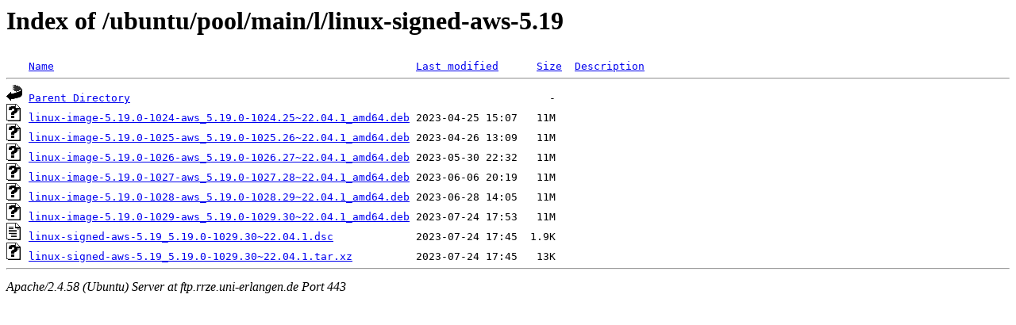

--- FILE ---
content_type: text/html;charset=UTF-8
request_url: https://ftp.rrze.uni-erlangen.de/ubuntu/pool/main/l/linux-signed-aws-5.19/
body_size: 639
content:
<!DOCTYPE HTML PUBLIC "-//W3C//DTD HTML 3.2 Final//EN">
<html>
 <head>
  <title>Index of /ubuntu/pool/main/l/linux-signed-aws-5.19</title>
 </head>
 <body>
<h1>Index of /ubuntu/pool/main/l/linux-signed-aws-5.19</h1>
<pre><img src="/icons/blank.gif" alt="Icon "> <a href="?C=N;O=D">Name</a>                                                         <a href="?C=M;O=A">Last modified</a>      <a href="?C=S;O=A">Size</a>  <a href="?C=D;O=A">Description</a><hr><img src="/icons/back.gif" alt="[PARENTDIR]"> <a href="/ubuntu/pool/main/l/">Parent Directory</a>                                                                  -   
<img src="/icons/unknown.gif" alt="[   ]"> <a href="linux-image-5.19.0-1024-aws_5.19.0-1024.25~22.04.1_amd64.deb">linux-image-5.19.0-1024-aws_5.19.0-1024.25~22.04.1_amd64.deb</a> 2023-04-25 15:07   11M  
<img src="/icons/unknown.gif" alt="[   ]"> <a href="linux-image-5.19.0-1025-aws_5.19.0-1025.26~22.04.1_amd64.deb">linux-image-5.19.0-1025-aws_5.19.0-1025.26~22.04.1_amd64.deb</a> 2023-04-26 13:09   11M  
<img src="/icons/unknown.gif" alt="[   ]"> <a href="linux-image-5.19.0-1026-aws_5.19.0-1026.27~22.04.1_amd64.deb">linux-image-5.19.0-1026-aws_5.19.0-1026.27~22.04.1_amd64.deb</a> 2023-05-30 22:32   11M  
<img src="/icons/unknown.gif" alt="[   ]"> <a href="linux-image-5.19.0-1027-aws_5.19.0-1027.28~22.04.1_amd64.deb">linux-image-5.19.0-1027-aws_5.19.0-1027.28~22.04.1_amd64.deb</a> 2023-06-06 20:19   11M  
<img src="/icons/unknown.gif" alt="[   ]"> <a href="linux-image-5.19.0-1028-aws_5.19.0-1028.29~22.04.1_amd64.deb">linux-image-5.19.0-1028-aws_5.19.0-1028.29~22.04.1_amd64.deb</a> 2023-06-28 14:05   11M  
<img src="/icons/unknown.gif" alt="[   ]"> <a href="linux-image-5.19.0-1029-aws_5.19.0-1029.30~22.04.1_amd64.deb">linux-image-5.19.0-1029-aws_5.19.0-1029.30~22.04.1_amd64.deb</a> 2023-07-24 17:53   11M  
<img src="/icons/text.gif" alt="[TXT]"> <a href="linux-signed-aws-5.19_5.19.0-1029.30~22.04.1.dsc">linux-signed-aws-5.19_5.19.0-1029.30~22.04.1.dsc</a>             2023-07-24 17:45  1.9K  
<img src="/icons/unknown.gif" alt="[   ]"> <a href="linux-signed-aws-5.19_5.19.0-1029.30~22.04.1.tar.xz">linux-signed-aws-5.19_5.19.0-1029.30~22.04.1.tar.xz</a>          2023-07-24 17:45   13K  
<hr></pre>
<address>Apache/2.4.58 (Ubuntu) Server at ftp.rrze.uni-erlangen.de Port 443</address>
</body></html>
